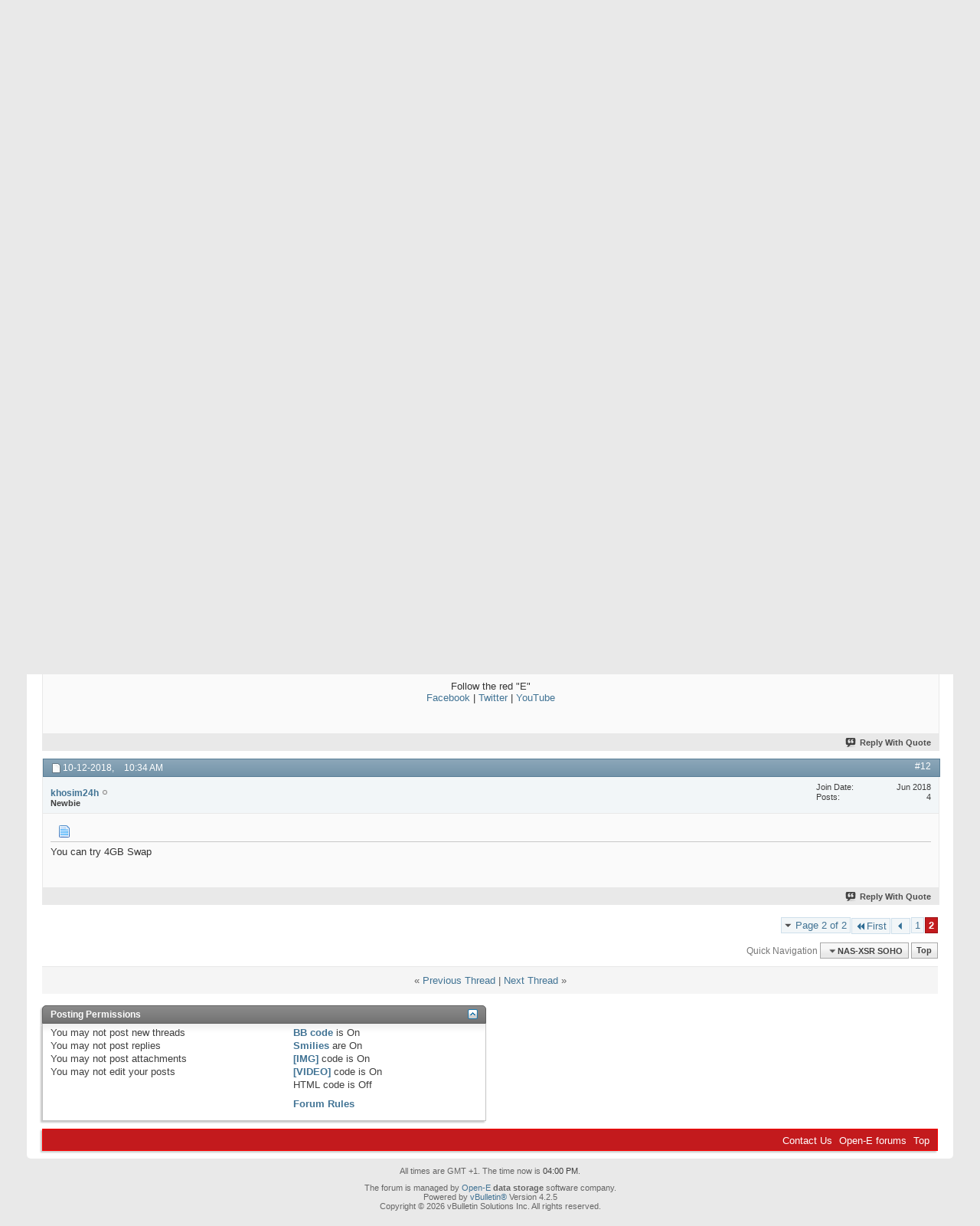

--- FILE ---
content_type: text/html; charset=ISO-8859-1
request_url: https://forum.open-e.com/showthread.php/473-Datentransfer-zu-Windows-XP-PC?s=6c85280afd66974d79a5d41612cff549&p=17574
body_size: 10325
content:
<!DOCTYPE html PUBLIC "-//W3C//DTD XHTML 1.0 Transitional//EN" "http://www.w3.org/TR/xhtml1/DTD/xhtml1-transitional.dtd">
<html xmlns="http://www.w3.org/1999/xhtml" dir="ltr" lang="en" id="vbulletin_html">
<head>
	<meta http-equiv="Content-Type" content="text/html; charset=ISO-8859-1" />
<meta id="e_vb_meta_bburl" name="vb_meta_bburl" content="https://forum.open-e.com" />
<base href="https://forum.open-e.com/" /><!--[if IE]></base><![endif]-->
<meta name="generator" content="vBulletin 4.2.5" />

	<link rel="Shortcut Icon" href="https://www.open-e.com/site_media/theme_images/favicon.ico" type="image/x-icon" />








	
		<script type="text/javascript" src="https://ajax.googleapis.com/ajax/libs/yui/2.9.0/build/yuiloader-dom-event/yuiloader-dom-event.js"></script>
	

<script type="text/javascript">
<!--
	if (typeof YAHOO === 'undefined') // Load ALL YUI Local
	{
		document.write('<script type="text/javascript" src="clientscript/yui/yuiloader-dom-event/yuiloader-dom-event.js?v=425"><\/script>');
		document.write('<script type="text/javascript" src="clientscript/yui/connection/connection-min.js?v=425"><\/script>');
		var yuipath = 'clientscript/yui';
		var yuicombopath = '';
		var remoteyui = false;
	}
	else	// Load Rest of YUI remotely (where possible)
	{
		var yuipath = 'https://ajax.googleapis.com/ajax/libs/yui/2.9.0/build';
		var yuicombopath = '';
		var remoteyui = true;
		if (!yuicombopath)
		{
			document.write('<script type="text/javascript" src="https://ajax.googleapis.com/ajax/libs/yui/2.9.0/build/connection/connection-min.js"><\/script>');
		}
	}
	var SESSIONURL = "s=0861b1c9fc3a1a8662a0d128f3d6315a&";
	var SECURITYTOKEN = "guest";
	var IMGDIR_MISC = "images/misc";
	var IMGDIR_BUTTON = "images/buttons";
	var vb_disable_ajax = parseInt("0", 10);
	var SIMPLEVERSION = "425";
	var BBURL = "https://forum.open-e.com";
	var LOGGEDIN = 0 > 0 ? true : false;
	var THIS_SCRIPT = "showthread";
	var RELPATH = "showthread.php/473-Datentransfer-zu-Windows-XP-PC?p=17574";
	var PATHS = {
		forum : "",
		cms   : "",
		blog  : ""
	};
	var AJAXBASEURL = "https://forum.open-e.com/";
// -->
</script>
<script type="text/javascript" src="https://forum.open-e.com/clientscript/vbulletin-core.js?v=425"></script>



	<link rel="alternate" type="application/rss+xml" title="Open-E forums RSS Feed" href="https://forum.open-e.com/external.php?type=RSS2" />
	
		<link rel="alternate" type="application/rss+xml" title="Open-E forums - NAS-XSR SOHO - RSS Feed" href="https://forum.open-e.com/external.php?type=RSS2&amp;forumids=19" />
	



	<link rel="stylesheet" type="text/css" href="clientscript/vbulletin_css/style00010l/main-rollup.css?d=1649689153" />
        

	<!--[if lt IE 8]>
	<link rel="stylesheet" type="text/css" href="clientscript/vbulletin_css/style00010l/popupmenu-ie.css?d=1649689153" />
	<link rel="stylesheet" type="text/css" href="clientscript/vbulletin_css/style00010l/vbulletin-ie.css?d=1649689153" />
	<link rel="stylesheet" type="text/css" href="clientscript/vbulletin_css/style00010l/vbulletin-chrome-ie.css?d=1649689153" />
	<link rel="stylesheet" type="text/css" href="clientscript/vbulletin_css/style00010l/vbulletin-formcontrols-ie.css?d=1649689153" />
	<link rel="stylesheet" type="text/css" href="clientscript/vbulletin_css/style00010l/editor-ie.css?d=1649689153" />
	<![endif]-->


<!-- Google Tag Manager -->
<script>(function(w,d,s,l,i){w[l]=w[l]||[];w[l].push({'gtm.start':
new Date().getTime(),event:'gtm.js'});var f=d.getElementsByTagName(s)[0],
j=d.createElement(s),dl=l!='dataLayer'?'&l='+l:'';j.async=true;j.src=
'https://www.googletagmanager.com/gtm.js?id='+i+dl;f.parentNode.insertBefore(j,f);
})(window,document,'script','dataLayer','GTM-MZMZBDC');</script>
<!-- End Google Tag Manager -->
	<meta name="keywords" content="windows, Ã¼ber, zugriff, daten, nicht, oder, datentransfer, nas-xsr, wobei, noch, reagiert, zuzugreifen, einzige, browser, beim, admin, tool, verwende, nÃ¼tzt, probleme, ohne, nas-server, kann, zugreifen, funktioniert, verstÃ¼mmelt, umlaute, werden, selbe, hardware, dateinamen, gesendet, wenn, sichern, einen, gespeicherten, mp3Â´s, mediaplayer, winamp, sobald, aber, zwar, habe, meine, open-e, drauf, soho, anhÃ¶ren, friert, explorer" />
	<meta name="description" content="Ich habe zwar meine Daten auf dem Open-E NAS-XSR SOHO drauf aber sobald ich die Daten auf einen Windows PC sichern will oder wenn ich die auf dem NAS gespeicherten MP3Â´s mit Winamp oder Mediaplayer anhÃ¶ren will, friert die Ãœbertragung ein. Das dauert bis zu 10 Min. in denen nichts mehr vom NAS gesendet wird. Mit dem Windows Explorer ist es in dieser Zeit auch nicht mÃ¶glich auf den NAS-XSR zuzugreifen. Das einzige was noch reagiert ist der Zugriff Ã¼ber den Browser auf das Admin Tool und der" />

	<title> Datentransfer zu Windows XP PC - Page 2</title>
	<link rel="canonical" href="showthread.php/473-Datentransfer-zu-Windows-XP-PC/page2?s=0861b1c9fc3a1a8662a0d128f3d6315a" />
	
	
	
	
	
	
	
	
	
</script>
	
		<link rel="stylesheet" type="text/css" href="clientscript/vbulletin_css/style00010l/showthread-rollup.css?d=1649689153" />
	
	<!--[if lt IE 8]><link rel="stylesheet" type="text/css" href="clientscript/vbulletin_css/style00010l/toolsmenu-ie.css?d=1649689153" />
	<link rel="stylesheet" type="text/css" href="clientscript/vbulletin_css/style00010l/postlist-ie.css?d=1649689153" />
	<link rel="stylesheet" type="text/css" href="clientscript/vbulletin_css/style00010l/showthread-ie.css?d=1649689153" />
	<link rel="stylesheet" type="text/css" href="clientscript/vbulletin_css/style00010l/postbit-ie.css?d=1649689153" />
	<link rel="stylesheet" type="text/css" href="clientscript/vbulletin_css/style00010l/poll-ie.css?d=1649689153" /><![endif]-->
<link rel="stylesheet" type="text/css" href="clientscript/vbulletin_css/style00010l/additional.css?d=1649689153" />

<script type="text/javascript" src="http://w.sharethis.com/button/buttons.js"></script>
<script type="text/javascript">
stLight.options({publisher: "010ef973-67f4-4d86-924b-5b5d7bc53059", doNotHash: false, doNotCopy: false, hashAddressBar: false}); 
</script>
<style>
.social-media-container {
     width: 330px !important;
    line-height: 28px;
font-size: 11px;
}
</style>
</head>

<body onload="if (document.body.scrollIntoView &amp;&amp; fetch_object('currentPost') &amp;&amp; (window.location.href.indexOf('#') == -1 || window.location.href.indexOf('#post') &gt; -1)) { fetch_object('currentPost').scrollIntoView(true); }">



<!-- Google Tag Manager (noscript) -->
<noscript><iframe src="https://www.googletagmanager.com/ns.html?id=GTM-MZMZBDC"
height="0" width="0" style="display:none;visibility:hidden"></iframe></noscript>
<!-- End Google Tag Manager (noscript) -->

<div class="above_body"> <!-- closing tag is in template navbar -->
<div id="header" class="floatcontainer doc_header">
	<div><a name="top" href="index.php?s=0861b1c9fc3a1a8662a0d128f3d6315a" class="logo-image">
<!--<img src="images/misc/vbulletin4_logo.png" alt="Open-E forums - Powered by vBulletin" />-->
<img style="margin:0px 0px 0px 20px;" src="/images/logo_opene.jpg" title="Open-E Forum">
</a>
<div style="margin:15px 0px 0px 0px;float:left;"><a href="https://www.facebook.com/opene.inc" target="blank" rel="nofollow"><img style="margin:0px 2px;" src="images/facebook2020.png" alt="Follow open-e on Facebook!" title="Facebook" /></a><a href="https://www.linkedin.com/company/open-e" target="blank" rel="nofollow"><img style="margin:0px 2px;" src="images/linkedin2020.png" alt="Meet open-e on LinkedIn!" title="LinkedIn" /></a><a href="https://www.youtube.com/user/OpenEchannel" target="blank" rel="nofollow"><img style="margin:0px 2px;" src="images/youtube2020.png" alt="Watch open-e on YouTube!" title="YouTube" /></a><a href="https://twitter.com/storagesoftware" target="blank" rel="nofollow"><img style="margin:0px 2px;" src="images/twitter2020.png" alt="Follow open-e on Twitter!" title="Twitter" /></a></div> 
 </div>
  
	<div id="toplinks" class="toplinks">
		
			<ul class="nouser">
			
				<li><a rel="help" href="faq.php?s=0861b1c9fc3a1a8662a0d128f3d6315a">Help</a></li>
				<li>
			<script type="text/javascript" src="clientscript/vbulletin_md5.js?v=425"></script>
			<form id="navbar_loginform" action="login.php?s=0861b1c9fc3a1a8662a0d128f3d6315a&amp;do=login" method="post" onsubmit="md5hash(vb_login_password, vb_login_md5password, vb_login_md5password_utf, 0)">
				<fieldset id="logindetails" class="logindetails">
					<div>
						<div>
					<input type="text" class="textbox default-value" name="vb_login_username" id="navbar_username" size="10" accesskey="u" tabindex="101" value="User Name" />
					<input type="password" class="textbox" tabindex="102" name="vb_login_password" id="navbar_password" size="10" />
					<input type="text" class="textbox default-value" tabindex="102" name="vb_login_password_hint" id="navbar_password_hint" size="10" value="Password" style="display:none;" />
					<input type="submit" class="loginbutton" tabindex="104" value="Log in" title="Enter your username and password in the boxes provided to login, or click the 'register' button to create a profile for yourself." accesskey="s" />
						</div>
					</div>
				</fieldset>
				<div id="remember" class="remember">
					<label for="cb_cookieuser_navbar"><input type="checkbox" name="cookieuser" value="1" id="cb_cookieuser_navbar" class="cb_cookieuser_navbar" accesskey="c" tabindex="103" /> Remember Me?</label>
				</div>

				<input type="hidden" name="s" value="0861b1c9fc3a1a8662a0d128f3d6315a" />
				<input type="hidden" name="securitytoken" value="guest" />
				<input type="hidden" name="do" value="login" />
				<input type="hidden" name="vb_login_md5password" />
				<input type="hidden" name="vb_login_md5password_utf" />
			</form>
			<script type="text/javascript">
			YAHOO.util.Dom.setStyle('navbar_password_hint', "display", "inline");
			YAHOO.util.Dom.setStyle('navbar_password', "display", "none");
			vB_XHTML_Ready.subscribe(function()
			{
			//
				YAHOO.util.Event.on('navbar_username', "focus", navbar_username_focus);
				YAHOO.util.Event.on('navbar_username', "blur", navbar_username_blur);
				YAHOO.util.Event.on('navbar_password_hint', "focus", navbar_password_hint);
				YAHOO.util.Event.on('navbar_password', "blur", navbar_password);
			});
			
			function navbar_username_focus(e)
			{
			//
				var textbox = YAHOO.util.Event.getTarget(e);
				if (textbox.value == 'User Name')
				{
				//
					textbox.value='';
					textbox.style.color='#000000';
				}
			}

			function navbar_username_blur(e)
			{
			//
				var textbox = YAHOO.util.Event.getTarget(e);
				if (textbox.value == '')
				{
				//
					textbox.value='User Name';
					textbox.style.color='#777777';
				}
			}
			
			function navbar_password_hint(e)
			{
			//
				var textbox = YAHOO.util.Event.getTarget(e);
				
				YAHOO.util.Dom.setStyle('navbar_password_hint', "display", "none");
				YAHOO.util.Dom.setStyle('navbar_password', "display", "inline");
				YAHOO.util.Dom.get('navbar_password').focus();
			}

			function navbar_password(e)
			{
			//
				var textbox = YAHOO.util.Event.getTarget(e);
				
				if (textbox.value == '')
				{
					YAHOO.util.Dom.setStyle('navbar_password_hint', "display", "inline");
					YAHOO.util.Dom.setStyle('navbar_password', "display", "none");
				}
			}
			</script>
				</li>
				
			</ul>
		
	</div>
	<div class="ad_global_header">
		
		
	</div>
	<hr />
</div>

<div id="navbar" class="navbar">
	<ul id="navtabs" class="navtabs floatcontainer">
		
		
			<li class="selected"><a class="navtab" href="index.php?s=0861b1c9fc3a1a8662a0d128f3d6315a">Forum</a>
				<ul class="floatcontainer">
					
					
					
						
						<li><a href="search.php?s=0861b1c9fc3a1a8662a0d128f3d6315a&amp;do=getdaily&amp;contenttype=vBForum_Post">Today's Posts</a></li>
						
					
					
					
					
					<li><a rel="help" href="faq.php?s=0861b1c9fc3a1a8662a0d128f3d6315a" accesskey="5">FAQ</a></li>
					
					
					
					
					<li class="popupmenu">
						<a href="javascript://" class="popupctrl">Forum Actions</a>
						<ul class="popupbody popuphover">
							
							<li>
								<a href="forumdisplay.php?s=0861b1c9fc3a1a8662a0d128f3d6315a&amp;do=markread&amp;markreadhash=guest">Mark Forums Read</a>
							</li>
							
							
						</ul>
					</li>
					
					<li class="popupmenu">
						<a href="javascript://" class="popupctrl" accesskey="3">Quick Links</a>
						<ul class="popupbody popuphover">
							
							
							
							
							<li><a href="showgroups.php?s=0861b1c9fc3a1a8662a0d128f3d6315a" rel="nofollow">
								
									View Forum Leaders
								
							</a></li>
							
							
							
							
						</ul>
					</li>
					
				</ul>
			</li>
		
		
		
			<li><a class="navtab" href="search.php?s=0861b1c9fc3a1a8662a0d128f3d6315a&amp;do=getdaily&amp;contenttype=vBForum_Post" accesskey="2">What's New?</a></li>
		
		
<li><a href="http://www.open-e.com" class="navtab">Open-E website</a></li>
	</ul>
	
		<div id="globalsearch" class="globalsearch">
			<form action="search.php?s=0861b1c9fc3a1a8662a0d128f3d6315a&amp;do=process" method="post" id="navbar_search" class="navbar_search">
				
				<input type="hidden" name="securitytoken" value="guest" />
				<input type="hidden" name="do" value="process" />
				<span class="textboxcontainer"><span><input type="text" value="" name="query" class="textbox" tabindex="99"/></span></span>
				<span class="buttoncontainer"><span><input type="image" class="searchbutton" src="images/buttons/search.png" name="submit" onclick="document.getElementById('navbar_search').submit;" tabindex="100"/></span></span>
			</form>
			<ul class="navbar_advanced_search">
				<li><a href="search.php?s=0861b1c9fc3a1a8662a0d128f3d6315a" accesskey="4">Advanced Search</a></li>
				
			</ul>
		</div>
	
</div>
</div><!-- closing div for above_body -->

<div class="body_wrapper">
<div id="breadcrumb" class="breadcrumb">
	<ul class="floatcontainer">
		<li class="navbithome"><a href="index.php?s=0861b1c9fc3a1a8662a0d128f3d6315a" accesskey="1"><img src="images/misc/navbit-home.png" alt="Home" /></a></li>
		
	<li class="navbit"><a href="index.php?s=0861b1c9fc3a1a8662a0d128f3d6315a">Forum</a></li>

	<li class="navbit"><a href="forumdisplay.php/18-Open-E-NAS-XSR?s=0861b1c9fc3a1a8662a0d128f3d6315a">Open-E NAS-XSR</a></li>

	<li class="navbit"><a href="forumdisplay.php/19-NAS-XSR-SOHO?s=0861b1c9fc3a1a8662a0d128f3d6315a">NAS-XSR SOHO</a></li>

		
	<li class="navbit lastnavbit"><span> Datentransfer zu Windows XP PC</span></li>

	</ul>
	<hr />
</div>


<div id="ad_global_below_navbar"><div style="width: 950px; margin: 0 auto; padding: 20px"><a href="http://www.open-e.com" target="_new"><img src="https://forum.open-e.com/banner.png" alt="Visit Open-E website"></a></div></div>


	<form action="profile.php?do=dismissnotice" method="post" id="notices" class="notices">
		<input type="hidden" name="do" value="dismissnotice" />
		<input type="hidden" name="s" value="s=0861b1c9fc3a1a8662a0d128f3d6315a&amp;" />
		<input type="hidden" name="securitytoken" value="guest" />
		<input type="hidden" id="dismiss_notice_hidden" name="dismiss_noticeid" value="" />
		<input type="hidden" name="url" value="" />
		<ol>
			<li class="restore" id="navbar_notice_1">
	
	If this is your first visit, be sure to
		check out the <a href="faq.php?s=0861b1c9fc3a1a8662a0d128f3d6315a" target="_blank"><b>FAQ</b></a> by clicking the
		link above. You may have to <a href="register.php?s=0861b1c9fc3a1a8662a0d128f3d6315a" target="_blank"><b>register</b></a>
		before you can post: click the register link above to proceed. To start viewing messages,
		select the forum that you want to visit from the selection below.
</li>
		</ol>
	</form>




	<div id="above_postlist" class="above_postlist">
		
		<div id="pagination_top" class="pagination_top">
		
			<form action="showthread.php/473-Datentransfer-zu-Windows-XP-PC?s=0861b1c9fc3a1a8662a0d128f3d6315a" method="get" class="pagination popupmenu nohovermenu">
<input type="hidden" name="t" value="473" /><input type="hidden" name="s" value="0861b1c9fc3a1a8662a0d128f3d6315a" />
	
		<span><a href="javascript://" class="popupctrl">Page 2 of 2</a></span>
		
		<span class="first_last"><a rel="start" href="showthread.php/473-Datentransfer-zu-Windows-XP-PC?s=0861b1c9fc3a1a8662a0d128f3d6315a" title="First Page - Results 1 to 10 of 12"><img src="images/pagination/first-right.png" alt="First" />First</a></span>
		
		
		<span class="prev_next"><a rel="prev" href="showthread.php/473-Datentransfer-zu-Windows-XP-PC?s=0861b1c9fc3a1a8662a0d128f3d6315a" title="Prev Page - Results 1 to 10 of 12"><img src="images/pagination/previous-right.png" alt="Previous" /></a></span>
		
		
		<span><a href="showthread.php/473-Datentransfer-zu-Windows-XP-PC?s=0861b1c9fc3a1a8662a0d128f3d6315a" title="Show results 1 to 10 of 12">1</a></span><span class="selected"><a href="javascript://" title="Results 11 to 12 of 12">2</a></span>
		
		
		
	
	<ul class="popupbody popuphover">
		<li class="formsubmit jumptopage"><label>Jump to page: <input type="text" name="page" size="4" /></label> <input type="submit" class="button" value="Go" /></li>
	</ul>
</form>
		
			<div id="postpagestats_above" class="postpagestats">
				Results 11 to 12 of 12
			</div>
		</div>
	</div>
	<div id="pagetitle" class="pagetitle">

		<h1 style="background:url('images/rating/rating-trans-15_5.png') no-repeat center right transparent;">
			Thread: <span class="threadtitle"><a href="showthread.php/473-Datentransfer-zu-Windows-XP-PC/page2?s=0861b1c9fc3a1a8662a0d128f3d6315a" title="Reload this Page">Datentransfer zu Windows XP PC</a></span>
		</h1>


                <div style="width:100%; text-align:right; font-size:9px;" itemscope="itemscope" itemtype="http://data-vocabulary.org/Review-aggregate">
                    <span itemtype="http://data-vocabulary.org/Rating" itemscope="itemscope" itemprop="rating">
                        Thread has average rating 
                        <span itemprop="average">5.00</span> / <span itemprop="best">5.00</span>
                    </span> based on <span itemprop="votes">1</span> votes.<br/>
                    Thread has been visited <span>562951</span> times.
                </div>
		
	</div>

	<div id="thread_controls" class="thread_controls toolsmenu">
		<div>
<div class='social-media-container'>
                Did you enjoy this thread? Share it!
<span class='st_facebook'></span>
<span class='st_twitter'></span>
<span class='st_googleplus'></span>
<span class='st_digg'></span>
<span class='st_stumbleupon'></span>
<span class='st_delicious'></span>
</div>
		<ul id="postlist_popups" class="postlist_popups popupgroup">
			
			
			<li class="popupmenu" id="threadtools">
				<h6><a class="popupctrl" href="javascript://">Thread Tools</a></h6>
				<ul class="popupbody popuphover">
					<li><a href="printthread.php?s=0861b1c9fc3a1a8662a0d128f3d6315a&amp;t=473&amp;pp=10&amp;page=2" accesskey="3" rel="nofollow">Show Printable Version</a></li>
					
						<li><a href="sendmessage.php?s=0861b1c9fc3a1a8662a0d128f3d6315a&amp;do=sendtofriend&amp;t=473" rel="nofollow">Email this Page&hellip;</a></li>
					
					<li>
						
					</li>
					
				</ul>
			</li>

			

			

			

			
				<li class="popupmenu" id="displaymodes">
					<h6><a class="popupctrl" href="javascript://">Display</a></h6>
					<ul class="popupbody popuphover">
						<li><label>Linear Mode</label></li>
						<li><a href="showthread.php/473-Datentransfer-zu-Windows-XP-PC?s=0861b1c9fc3a1a8662a0d128f3d6315a&amp;mode=hybrid"> Switch to Hybrid Mode</a></li>
						<li><a href="showthread.php/473-Datentransfer-zu-Windows-XP-PC?s=0861b1c9fc3a1a8662a0d128f3d6315a&amp;p=1281&amp;mode=threaded#post1281"> Switch to Threaded Mode</a></li>
					</ul>
				</li>
			

			
			</ul>
		</div>
	</div>

<div id="postlist" class="postlist restrain">
	

	
		<ol id="posts" class="posts" start="1">
			
<li class="postbit postbitim postcontainer old" id="post_1281">
	<div class="postdetails_noavatar">
		<div class="posthead">
                        
                                <span class="postdate old">
                                        
                                                <span class="date">08-03-2007,&nbsp;<span class="time">12:30 AM</span></span>
                                        
                                </span>
                                <span class="nodecontrols">
                                        
                                                <a name="post1281" href="showthread.php/473-Datentransfer-zu-Windows-XP-PC?s=0861b1c9fc3a1a8662a0d128f3d6315a&amp;p=1281#post1281" class="postcounter">#11</a><a id="postcount1281" name="11"></a>
                                        
                                        
                                        
                                </span>
                        
		</div>

		<div class="userinfo">
			<div class="contact">
				
					<a rel='nofollow' class="postuseravatarlink" href="member.php/9-To-M?s=0861b1c9fc3a1a8662a0d128f3d6315a" title="To-M is offline">
						
							<img src="image.php?s=0861b1c9fc3a1a8662a0d128f3d6315a&amp;u=9&amp;dateline=1149246622" alt="To-M's Avatar" />
						
					</a>
				
				<div class="username_container">
					
						<div class="popupmenu memberaction">
	<a rel="nofollow" class="username offline popupctrl" href="member.php/9-To-M?s=0861b1c9fc3a1a8662a0d128f3d6315a" title="To-M is offline"><strong>To-M</strong></a>
	<ul class="popupbody popuphover memberaction_body">
		<li class="left">
			<a href="member.php/9-To-M?s=0861b1c9fc3a1a8662a0d128f3d6315a" class="siteicon_profile">
				View Profile
			</a>
		</li>
		
		<li class="right">
			<a href="search.php?s=0861b1c9fc3a1a8662a0d128f3d6315a&amp;do=finduser&amp;userid=9&amp;contenttype=vBForum_Post&amp;showposts=1" class="siteicon_forum" rel="nofollow">
				View Forum Posts
			</a>
		</li>
		
		
		<li class="left">
			<a href="private.php?s=0861b1c9fc3a1a8662a0d128f3d6315a&amp;do=newpm&amp;u=9" class="siteicon_message" rel="nofollow">
				Private Message
			</a>
		</li>
		
		
		
		
		
		<li class="left">
			<a href="http://www.open-e.com" class="siteicon_homepage">
				Visit Homepage
			</a>
		</li>
		
		
		

		

		
		
	</ul>
</div>
						<img class="inlineimg onlinestatus" src="images/statusicon/user-offline.png" alt="To-M is offline" border="0" />

					
					<span class="usertitle">
						Administrator
					</span>
					

                                        
					
					
						<div class="imlinks">
							    
						</div>
					
				</div>
			</div>
			
				<div class="userinfo_extra">
					<dl class="userstats">
						<dt>Join Date</dt> <dd>Jun 2006</dd>
						
						
						<dt>Posts</dt> <dd>3,074</dd>	
						
					</dl>
					
					
				</div>
			
		</div>
	</div>

	<div class="postbody">
		
		<div class="postrow">
		
		<h2 class="posttitle icon">
			<img src="images/icons/icon1.png" alt="Default" /> 
		</h2>
		
				
					
					
				
				
		<div class="content">
			<div id="post_message_1281">
				<blockquote class="postcontent restore">
					I thought you ask to write in English? <br />
<br />
Konnten Sie auf englisch bitte schreiben, wie Sie verlangt haben. Wir nicht auf dem Forum diese Sprache.
				</blockquote>
			</div>

			


		</div>
			
				
			
				
			
			
				<blockquote class="signature restore"><div class="signaturecontainer">All the best,<br />
<br />
Todd Maxwell<br />
<br />
<br />
<div style="text-align: center;">Follow the red &quot;E&quot;<br />
<a href="http://www.facebook.com/opene.inc" target="_blank" rel="nofollow">Facebook</a> | <a href="http://twitter.com/#!/storagesoftware" target="_blank" rel="nofollow">Twitter</a> | <a href="http://www.youtube.com/user/OpenEchannel" target="_blank" rel="nofollow">YouTube</a></div></div></blockquote>
			
			
		</div>
	</div>
	<div class="postfoot">
		<div class="textcontrols floatcontainer">
			<span class="postcontrols">
				<img style="display:none" id="progress_1281" src="images/misc/progress.gif" alt="" />
				
				
				
					<a id="qrwq_1281" class="newreply" href="newreply.php?s=0861b1c9fc3a1a8662a0d128f3d6315a&amp;do=newreply&amp;p=1281" rel="nofollow" title="Reply With Quote"><img id="quoteimg_1281" src="clear.gif" alt="Reply With Quote" />  Reply With Quote</a> 
				
				
				
			</span>
			<span class="postlinking">
				
					
				
				

				 
				

					

					
					 

					
					
					
					
					
			</span>
		</div>
	</div>
	<hr />
</li>

<li class="postbit postbitim postcontainer old" id="post_17574">
	<div class="postdetails_noavatar">
		<div class="posthead">
                        
                                <span class="postdate old">
                                        
                                                <span class="date">10-12-2018,&nbsp;<span class="time">10:34 AM</span></span>
                                        
                                </span>
                                <span class="nodecontrols">
                                        
                                                <a name="post17574" href="showthread.php/473-Datentransfer-zu-Windows-XP-PC?s=0861b1c9fc3a1a8662a0d128f3d6315a&amp;p=17574#post17574" class="postcounter">#12</a><a id="postcount17574" name="12"></a>
                                        
                                        
                                        
                                </span>
                        
		</div>

		<div class="userinfo_noavatar">
			<div class="contact">
				
				<div class="username_container">
					
						<div class="popupmenu memberaction">
	<a rel="nofollow" class="username offline popupctrl" href="member.php/11987-khosim24h?s=0861b1c9fc3a1a8662a0d128f3d6315a" title="khosim24h is offline"><strong>khosim24h</strong></a>
	<ul class="popupbody popuphover memberaction_body">
		<li class="left">
			<a href="member.php/11987-khosim24h?s=0861b1c9fc3a1a8662a0d128f3d6315a" class="siteicon_profile">
				View Profile
			</a>
		</li>
		
		<li class="right">
			<a href="search.php?s=0861b1c9fc3a1a8662a0d128f3d6315a&amp;do=finduser&amp;userid=11987&amp;contenttype=vBForum_Post&amp;showposts=1" class="siteicon_forum" rel="nofollow">
				View Forum Posts
			</a>
		</li>
		
		
		<li class="left">
			<a href="private.php?s=0861b1c9fc3a1a8662a0d128f3d6315a&amp;do=newpm&amp;u=11987" class="siteicon_message" rel="nofollow">
				Private Message
			</a>
		</li>
		
		
		
		
		
		<li class="left">
			<a href="https://khosim24h.com" class="siteicon_homepage">
				Visit Homepage
			</a>
		</li>
		
		
		

		

		
		
	</ul>
</div>
						<img class="inlineimg onlinestatus" src="images/statusicon/user-offline.png" alt="khosim24h is offline" border="0" />

					
					<span class="usertitle">
						Newbie
					</span>
					

                                        
					
					
						<div class="imlinks">
							    
						</div>
					
				</div>
			</div>
			
				<div class="userinfo_extra">
					<dl class="userstats">
						<dt>Join Date</dt> <dd>Jun 2018</dd>
						
						
						<dt>Posts</dt> <dd>4</dd>	
						
					</dl>
					
					
				</div>
			
		</div>
	</div>

	<div class="postbody">
		
		<div class="postrow">
		
		<h2 class="posttitle icon">
			<img src="images/icons/icon1.png" alt="Default" /> 
		</h2>
		
				
				
					
				
		<div class="content">
			<div id="post_message_17574">
				<blockquote class="postcontent restore">
					You can try 4GB Swap
				</blockquote>
			</div>

			


		</div>
			
				
			
			
			
		</div>
	</div>
	<div class="postfoot">
		<div class="textcontrols floatcontainer">
			<span class="postcontrols">
				<img style="display:none" id="progress_17574" src="images/misc/progress.gif" alt="" />
				
				
				
					<a id="qrwq_17574" class="newreply" href="newreply.php?s=0861b1c9fc3a1a8662a0d128f3d6315a&amp;do=newreply&amp;p=17574" rel="nofollow" title="Reply With Quote"><img id="quoteimg_17574" src="clear.gif" alt="Reply With Quote" />  Reply With Quote</a> 
				
				
				
			</span>
			<span class="postlinking">
				
					
				
				

				 
				

					

					
					 

					
					
					
					
					
			</span>
		</div>
	</div>
	<hr />
</li>

		</ol>
		<div class="separator"></div>
		<div class="postlistfoot">
			
		</div>

	

</div>

<div id="below_postlist" class="noinlinemod below_postlist">
	
	<div id="pagination_bottom" class="pagination_bottom">
	
		<form action="showthread.php/473-Datentransfer-zu-Windows-XP-PC?s=0861b1c9fc3a1a8662a0d128f3d6315a" method="get" class="pagination popupmenu nohovermenu">
<input type="hidden" name="t" value="473" /><input type="hidden" name="s" value="0861b1c9fc3a1a8662a0d128f3d6315a" />
	
		<span><a href="javascript://" class="popupctrl">Page 2 of 2</a></span>
		
		<span class="first_last"><a rel="start" href="showthread.php/473-Datentransfer-zu-Windows-XP-PC?s=0861b1c9fc3a1a8662a0d128f3d6315a" title="First Page - Results 1 to 10 of 12"><img src="images/pagination/first-right.png" alt="First" />First</a></span>
		
		
		<span class="prev_next"><a rel="prev" href="showthread.php/473-Datentransfer-zu-Windows-XP-PC?s=0861b1c9fc3a1a8662a0d128f3d6315a" title="Prev Page - Results 1 to 10 of 12"><img src="images/pagination/previous-right.png" alt="Previous" /></a></span>
		
		
		<span><a href="showthread.php/473-Datentransfer-zu-Windows-XP-PC?s=0861b1c9fc3a1a8662a0d128f3d6315a" title="Show results 1 to 10 of 12">1</a></span><span class="selected"><a href="javascript://" title="Results 11 to 12 of 12">2</a></span>
		
		
		
	
	<ul class="popupbody popuphover">
		<li class="formsubmit jumptopage"><label>Jump to page: <input type="text" name="page" size="4" /></label> <input type="submit" class="button" value="Go" /></li>
	</ul>
</form>
	
		<div class="clear"></div>
<div class="navpopupmenu popupmenu nohovermenu" id="showthread_navpopup">
	
		<span class="shade">Quick Navigation</span>
		<a href="showthread.php/473-Datentransfer-zu-Windows-XP-PC?s=0861b1c9fc3a1a8662a0d128f3d6315a" class="popupctrl"><span class="ctrlcontainer">NAS-XSR SOHO</span></a>
		<a href="showthread.php/473-Datentransfer-zu-Windows-XP-PC?p=17574#top" class="textcontrol" onclick="document.location.hash='top';return false;">Top</a>
	
	<ul class="navpopupbody popupbody popuphover">
		
		<li class="optionlabel">Site Areas</li>
		<li><a href="usercp.php?s=0861b1c9fc3a1a8662a0d128f3d6315a">Settings</a></li>
		<li><a href="private.php?s=0861b1c9fc3a1a8662a0d128f3d6315a">Private Messages</a></li>
		<li><a href="subscription.php?s=0861b1c9fc3a1a8662a0d128f3d6315a">Subscriptions</a></li>
		<li><a href="online.php?s=0861b1c9fc3a1a8662a0d128f3d6315a">Who's Online</a></li>
		<li><a href="search.php?s=0861b1c9fc3a1a8662a0d128f3d6315a">Search Forums</a></li>
		<li><a href="index.php?s=0861b1c9fc3a1a8662a0d128f3d6315a">Forums Home</a></li>
		
			<li class="optionlabel">Forums</li>
			
		
			
				<li><a href="forumdisplay.php/70-Open-E-JovianDSS?s=0861b1c9fc3a1a8662a0d128f3d6315a">Open-E JovianDSS</a>
					<ol class="d1">
						
		
			
				<li><a href="forumdisplay.php/71-Open-E-JovianDSS?s=0861b1c9fc3a1a8662a0d128f3d6315a">Open-E JovianDSS</a></li>
			
		
			
					</ol>
				</li>
			
		
			
				<li><a href="forumdisplay.php/68-Open-E-Data-Storage-Software-V7-(DSS-V7)?s=0861b1c9fc3a1a8662a0d128f3d6315a">Open-E Data Storage Software V7 (DSS V7)</a>
					<ol class="d1">
						
		
			
				<li><a href="forumdisplay.php/69-Open-E-DSS-V7?s=0861b1c9fc3a1a8662a0d128f3d6315a">Open-E DSS V7</a></li>
			
		
			
				<li><a href="forumdisplay.php/72-Open-E-DSS-V7-SOHO?s=0861b1c9fc3a1a8662a0d128f3d6315a">Open-E DSS V7 SOHO</a></li>
			
		
			
					</ol>
				</li>
			
		
			
				<li><a href="forumdisplay.php/58-Open-E-Data-Storage-Software-V6-(DSS-V6)?s=0861b1c9fc3a1a8662a0d128f3d6315a">Open-E Data Storage Software V6 (DSS V6)</a>
					<ol class="d1">
						
		
			
				<li><a href="forumdisplay.php/59-Open-E-DSS-V6?s=0861b1c9fc3a1a8662a0d128f3d6315a">Open-E DSS V6</a></li>
			
		
			
					</ol>
				</li>
			
		
			
				<li><a href="forumdisplay.php/60-Open-E-Data-Storage-Software-V6-Lite-(DSS-V6-Lite)?s=0861b1c9fc3a1a8662a0d128f3d6315a">Open-E Data Storage Software V6 Lite (DSS V6 Lite)</a>
					<ol class="d1">
						
		
			
				<li><a href="forumdisplay.php/61-Open-E-DSS-V6-Lite?s=0861b1c9fc3a1a8662a0d128f3d6315a">Open-E DSS V6 Lite</a></li>
			
		
			
					</ol>
				</li>
			
		
			
				<li><a href="forumdisplay.php/41-Open-E-Data-Storage-Server?s=0861b1c9fc3a1a8662a0d128f3d6315a">Open-E Data Storage Server</a>
					<ol class="d1">
						
		
			
				<li><a href="forumdisplay.php/42-DSS-Data-Storage-Server?s=0861b1c9fc3a1a8662a0d128f3d6315a">DSS - Data Storage Server</a></li>
			
		
			
					</ol>
				</li>
			
		
			
				<li><a href="forumdisplay.php/55-Open-E-Data-Storage-Server-LITE?s=0861b1c9fc3a1a8662a0d128f3d6315a">Open-E Data Storage Server LITE</a>
					<ol class="d1">
						
		
			
				<li><a href="forumdisplay.php/57-Open-E-DSS-LITE?s=0861b1c9fc3a1a8662a0d128f3d6315a">Open-E DSS LITE</a></li>
			
		
			
					</ol>
				</li>
			
		
			
				<li><a href="forumdisplay.php/49-Open-E-NAS-R3-(release-3)?s=0861b1c9fc3a1a8662a0d128f3d6315a">Open-E NAS-R3 (release 3)</a>
					<ol class="d1">
						
		
			
				<li><a href="forumdisplay.php/50-Open-E-NAS-R3?s=0861b1c9fc3a1a8662a0d128f3d6315a">Open-E NAS-R3</a></li>
			
		
			
					</ol>
				</li>
			
		
			
				<li><a href="forumdisplay.php/44-Open-E-iSCSI-R3-(release-3)?s=0861b1c9fc3a1a8662a0d128f3d6315a">Open-E iSCSI-R3 (release 3)</a>
					<ol class="d1">
						
		
			
				<li><a href="forumdisplay.php/45-Open-E-iSCSI-R3?s=0861b1c9fc3a1a8662a0d128f3d6315a">Open-E iSCSI-R3</a></li>
			
		
			
					</ol>
				</li>
			
		
			
				<li><a href="forumdisplay.php/18-Open-E-NAS-XSR?s=0861b1c9fc3a1a8662a0d128f3d6315a">Open-E NAS-XSR</a>
					<ol class="d1">
						
		
			
				<li><a href="forumdisplay.php/21-NAS-XSR-Enterprise?s=0861b1c9fc3a1a8662a0d128f3d6315a">NAS-XSR Enterprise</a></li>
			
		
			
				<li><a href="forumdisplay.php/20-NAS-XSR-SMB?s=0861b1c9fc3a1a8662a0d128f3d6315a">NAS-XSR SMB</a></li>
			
		
			
				<li><a href="forumdisplay.php/19-NAS-XSR-SOHO?s=0861b1c9fc3a1a8662a0d128f3d6315a">NAS-XSR SOHO</a></li>
			
		
			
				<li><a href="forumdisplay.php/24-NAS-XSR-Demo-CD?s=0861b1c9fc3a1a8662a0d128f3d6315a">NAS-XSR Demo-CD</a></li>
			
		
			
					</ol>
				</li>
			
		
			
				<li><a href="forumdisplay.php/14-Open-E-iSCSI?s=0861b1c9fc3a1a8662a0d128f3d6315a">Open-E iSCSI</a>
					<ol class="d1">
						
		
			
				<li><a href="forumdisplay.php/17-Open-E-iSCSI?s=0861b1c9fc3a1a8662a0d128f3d6315a">Open-E iSCSI</a></li>
			
		
			
					</ol>
				</li>
			
		
			
				<li><a href="forumdisplay.php/1-Open-E-NAS?s=0861b1c9fc3a1a8662a0d128f3d6315a">Open-E NAS</a>
					<ol class="d1">
						
		
			
				<li><a href="forumdisplay.php/13-NAS-Enterprise?s=0861b1c9fc3a1a8662a0d128f3d6315a">NAS Enterprise</a></li>
			
		
			
				<li><a href="forumdisplay.php/11-NAS-2-0-and-SOHO?s=0861b1c9fc3a1a8662a0d128f3d6315a">NAS 2.0 and SOHO</a></li>
			
		
			
				<li><a href="forumdisplay.php/22-NAS-Demo-CD?s=0861b1c9fc3a1a8662a0d128f3d6315a">NAS Demo-CD</a></li>
			
		
			
					</ol>
				</li>
			
		
			
				<li><a href="forumdisplay.php/25-Other?s=0861b1c9fc3a1a8662a0d128f3d6315a">Other</a>
					<ol class="d1">
						
		
			
				<li><a href="forumdisplay.php/63-News?s=0861b1c9fc3a1a8662a0d128f3d6315a">News</a></li>
			
		
			
				<li><a href="forumdisplay.php/26-Open-E?s=0861b1c9fc3a1a8662a0d128f3d6315a">Open-E</a></li>
			
		
			
				<li><a href="forumdisplay.php/62-Open-E-Product-Development-Forum?s=0861b1c9fc3a1a8662a0d128f3d6315a">Open-E Product Development Forum</a></li>
			
		
			
				<li><a href="forumdisplay.php/54-VMware-with-Open-E?s=0861b1c9fc3a1a8662a0d128f3d6315a">VMware with Open-E</a></li>
			
		
			
					</ol>
				</li>
			
		
		
	</ul>
</div>
<div class="clear"></div>
	</div>
</div>








	<!-- next / previous links -->
	<div class="navlinks">
		
			<strong>&laquo;</strong>
			<a href="showthread.php/473-Datentransfer-zu-Windows-XP-PC?s=0861b1c9fc3a1a8662a0d128f3d6315a&amp;goto=nextoldest" rel="nofollow">Previous Thread</a>
			|
			<a href="showthread.php/473-Datentransfer-zu-Windows-XP-PC?s=0861b1c9fc3a1a8662a0d128f3d6315a&amp;goto=nextnewest" rel="nofollow">Next Thread</a>
			<strong>&raquo;</strong>
		
	</div>
	<!-- / next / previous links -->

<div id="thread_info" class="thread_info block">
	
	
	
	
	
	
	<div class="options_block_container">
		
		<div class="options_block">
			<h4 class="collapse blockhead options_correct">
				<a class="collapse" id="collapse_posting_rules" href="showthread.php/473-Datentransfer-zu-Windows-XP-PC?p=17574#top"><img src="images/buttons/collapse_40b.png" alt="" /></a>
				Posting Permissions
			</h4>
			<div id="posting_rules" class="thread_info_block blockbody formcontrols floatcontainer options_correct">
				
<div id="forumrules" class="info_subblock">

	<ul class="youcandoblock">
		<li>You <strong>may not</strong> post new threads</li>
		<li>You <strong>may not</strong> post replies</li>
		<li>You <strong>may not</strong> post attachments</li>
		<li>You <strong>may not</strong> edit your posts</li>
		<li>&nbsp;</li>
	</ul>
	<div class="bbcodeblock">
		<ul>
			<li><a href="misc.php?s=0861b1c9fc3a1a8662a0d128f3d6315a&amp;do=bbcode" target="_blank">BB code</a> is <strong>On</strong></li>
			<li><a href="misc.php?s=0861b1c9fc3a1a8662a0d128f3d6315a&amp;do=showsmilies" target="_blank">Smilies</a> are <strong>On</strong></li>
			<li><a href="misc.php?s=0861b1c9fc3a1a8662a0d128f3d6315a&amp;do=bbcode#imgcode" target="_blank">[IMG]</a> code is <strong>On</strong></li>
			<li><a href="misc.php?s=0861b1c9fc3a1a8662a0d128f3d6315a&amp;do=bbcode#videocode" target="_blank">[VIDEO]</a> code is <strong>On</strong></li>
			<li>HTML code is <strong>Off</strong></li>
		</ul>
	</div>
	<p class="rules_link"><a href="misc.php?s=0861b1c9fc3a1a8662a0d128f3d6315a&amp;do=showrules" target="_blank">Forum Rules</a></p>

</div>

			</div>
		</div>
	</div>
</div>








<div id="footer" class="floatcontainer footer">

	<form action="index.php" method="get" id="footer_select" class="footer_select">

		
		
		
	</form>

	<ul id="footer_links" class="footer_links">
		<li><a href="sendmessage.php?s=0861b1c9fc3a1a8662a0d128f3d6315a" rel="nofollow" accesskey="9">Contact Us</a></li>
		<li><a href="http://www.open-e.com">Open-E forums</a></li>
		
		
		
		
		
		
		<li><a href="showthread.php/473-Datentransfer-zu-Windows-XP-PC?p=17574#top" onclick="document.location.hash='top'; return false;">Top</a></li>
	</ul>
	
	
	
	
	<script type="text/javascript">
	<!--
		// Main vBulletin Javascript Initialization
		vBulletin_init();
	//-->
	</script>
        
</div>
</div> <!-- closing div for body_wrapper -->

<div class="below_body">
<div id="footer_time" class="shade footer_time">All times are GMT +1. The time now is <span class="time">04:00 PM</span>.</div>

<div id="footer_copyright" class="shade footer_copyright">
The forum is managed by <a href="http://www.open-e.com/">Open-E</a> <b>data storage</b> software company.<br />
	<!-- Do not remove this copyright notice -->
	Powered by <a href="https://www.vbulletin.com" id="vbulletinlink">vBulletin&reg;</a> Version 4.2.5 <br />Copyright &copy; 2026 vBulletin Solutions Inc. All rights reserved. 
	<!-- Do not remove this copyright notice -->	
</div>
<div id="footer_morecopyright" class="shade footer_morecopyright">
	<!-- Do not remove cronimage or your scheduled tasks will cease to function -->
	
	<!-- Do not remove cronimage or your scheduled tasks will cease to function -->
	
	
</div>
 

</div>
</body>
</html>